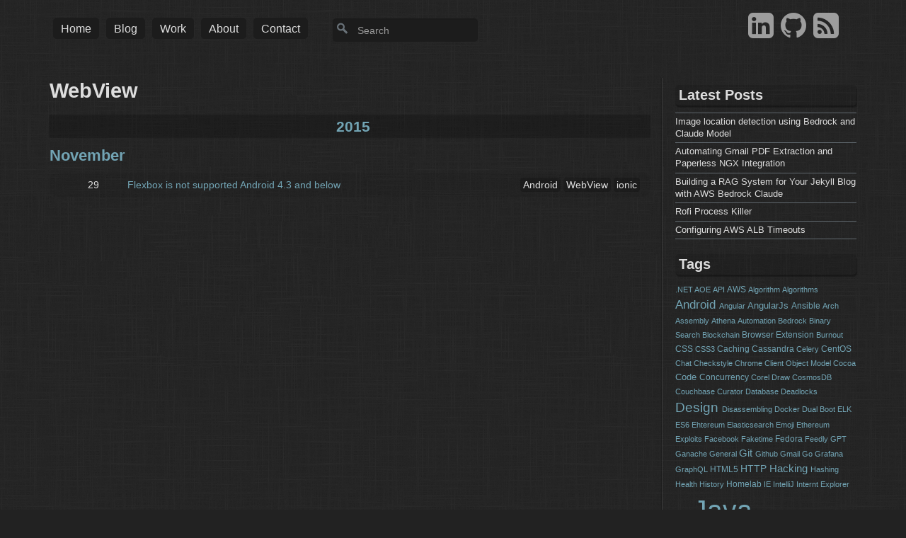

--- FILE ---
content_type: text/html; charset=utf-8
request_url: https://www.madhur.co.in/blog/tags/webview/
body_size: 5165
content:
<!DOCTYPE html>

<html lang="en">

<head>
    <meta charset="utf-8" /> 
    <title>WebView &#8211; Madhur Ahuja</title>
    

    <meta name="author" content="Madhur Ahuja" />
    <meta name="description" content="WebView" />

    <link rel="start" href="/" />

    <link rel="alternate" type="application/atom+xml" href="https://feeds.feedburner.com/madhur" title="RSS feed" />
    <link rel="shortcut icon" href="https://www.gravatar.com/avatar/5352cde0b084abcd6d4d783c08a51c76?s=16" />

    <link rel="stylesheet" href="/files/css/bootstrap.min.css" type="text/css" />

    <meta name="viewport" content="width=device-width, initial-scale=1.0">

    <link rel="stylesheet" href="/files/font-awesome/css/font-awesome.min.css" type="text/css" />
    <script src="/files/js/vendor/fancybox.umd.js" tpye="text/javascript"></script>
    <link rel="stylesheet" href="/files/css/fancybox.css" type="text/css" />

    <link rel="stylesheet" type="text/css" href="/files/css/styles.css" /> 

     <!-- Google tag (gtag.js) -->
<script async src="https://www.googletagmanager.com/gtag/js?id=G-N14VDHYFHQ"></script>
<script>
  window.dataLayer = window.dataLayer || [];
  function gtag(){dataLayer.push(arguments);}
  gtag('js', new Date());

  gtag('config', 'G-N14VDHYFHQ');
</script> 
    <link rel="stylesheet" type="text/css" media="print" href="/files/css/print.css"> 

    <script src="/files/js/vendor/pace.min.js" type="text/javascript"></script>
</head>


<body>

    <div class="container">

        <header id="header" class="row">

            <nav id="navigation" class="navbar navbar-inverse navbar-fixed-top " role="navigation">
    <div class="container">

        <div class="navbar-header">

            <div class="hidden-md hidden-sm hidden-lg searchli">

                <form method="get" role="search" id="searchform" action="/results" onsubmit="return checkfrm_search();">

                    <div class="form-group">
                        <input type="search" required id="q2" name="q" value="" class="form-control mobile"
                            placeholder="Search" />
                    </div>
                </form>
            </div>

            <button type="button" class="navbar-toggle" data-toggle="collapse" data-target="#mainmenu">
                <span class="sr-only">Toggle navigation</span>
                <span class="icon-bar"></span>
                <span class="icon-bar"></span>
                <span class="icon-bar"></span>
            </button>
            <!--  <a class="navbar-brand " href="/">Home</a> -->
        </div>

        <div class="collapse navbar-collapse" id="mainmenu">
            <ul id="nav" class="nav navbar-nav">

                <li><a class="home" href="/">Home</a>
                </li>
                <li><a class="blog" href="/blog">Blog</a>
                </li>
                <!--<li><a class="work" href="/work">Resume</a></li>-->
                <li><a class="code" href="/projects">Work</a>
                </li>
                <!--<li><a class="papers" href="/papers">Papers</a></li>-->
                <li><a class="info" href="/info">About</a>
                </li>
                <li><a class="contact" href="/contact">Contact</a>
                </li>

            </ul>

            <ul class="nav navbar-nav visible-md visible-lg visible-sm searchbox">
                <li>
                    <form method="get" role="search" id="searchform" action="/results"
                        onsubmit="return checkfrm_search();">

                        <div class="form-group">
                            <input type="search" required id="q1" name="q" value="" class="form-control desktop"
                                placeholder="Search" />
                        </div>
                    </form>
                </li>
            </ul>


            <ul class="nav-icons navbar-right nav navbar-nav visible-md visible-lg">
                <li><a href="http://www.linkedin.com/in/madhurahuja"><i class="fa fa-linkedin-square fa-3x"></i></a>
                </li>
                <li><a href="https://github.com/madhur"><i class="fa fa-github fa-3x"></i></a>
                </li>
                <li><a href="http://feeds.feedburner.com/madhur"><i class="fa fa-rss-square fa-3x"></i></a>
                </li>
            </ul>


        </div>

    </div>
</nav>

        </header>

        <div id="content" class="row">

            <section id="primary" class="col-md-9">


	<div id="blogcontent">

		<h1>WebView</h1>

		<div id="archive">

			
			










<h1 class="archives"><a href="/blog/2015">2015</a></h1>





<h2 class="month"><a href="/blog/2015/11">November</a></h2>

<div class="archive-link">
	<div class="inner">
		<span class="archive-date">29</span>
		<a href="/blog/2015/11/29/flexbox-not-supported.html">Flexbox is not supported Android 4.3 and below</a>
		<span class="tag-list hidden-xs">
			
			<a href="/blog/tags/android/">Android</a>
			
			<a href="/blog/tags/webview/">WebView</a>
			
			<a href="/blog/tags/ionic/">ionic</a>
			
		</span>
	</div>
</div>



		</div>


		<div class="c">&nbsp;</div>

	</div>


</section>

<aside id="secondary" class="col-md-3 visible-md visible-lg">
	<div class="category">

<div class="category">
	<h3>Latest Posts</h3>
 <ul class="sidebar">

  <li><a href="/blog/2026/01/01/image-location-detection-bedrock.html">Image location detection using Bedrock and Claude Model</a></li>




  <li><a href="/blog/2025/12/29/automating-gmail-pdf-extraction-paperless.html">Automating Gmail PDF Extraction and Paperless NGX Integration</a></li>




  <li><a href="/blog/2025/12/01/jekyll-blog-rag-vector-db.html">Building a RAG System for Your Jekyll Blog with AWS Bedrock Claude</a></li>




  <li><a href="/blog/2025/11/01/rofi-process-killer.html">Rofi Process Killer</a></li>




  <li><a href="/blog/2025/10/01/configuring-aws-alb-timeout.html">Configuring AWS ALB Timeouts</a></li>





</ul>
</div>



<div class="category tagcloud">
<h3>Tags</h3>

            <span style="font-size: 75%">
              <a href="/blog/tags/-net/" title="1 post">.NET</a>
            </span>
          
            <span style="font-size: 75%">
              <a href="/blog/tags/aoe/" title="1 post">AOE</a>
            </span>
          
            <span style="font-size: 82%">
              <a href="/blog/tags/api/" title="2 posts">API</a>
            </span>
          
            <span style="font-size: 89%">
              <a href="/blog/tags/aws/" title="3 posts">AWS</a>
            </span>
          
            <span style="font-size: 75%">
              <a href="/blog/tags/algorithm/" title="1 post">Algorithm</a>
            </span>
          
            <span style="font-size: 82%">
              <a href="/blog/tags/algorithms/" title="2 posts">Algorithms</a>
            </span>
          
            <span style="font-size: 124%">
              <a href="/blog/tags/android/" title="8 posts">Android</a>
            </span>
          
            <span style="font-size: 82%">
              <a href="/blog/tags/angular/" title="2 posts">Angular</a>
            </span>
          
            <span style="font-size: 96%">
              <a href="/blog/tags/angularjs/" title="4 posts">AngularJs</a>
            </span>
          
            <span style="font-size: 89%">
              <a href="/blog/tags/ansible/" title="3 posts">Ansible</a>
            </span>
          
            <span style="font-size: 75%">
              <a href="/blog/tags/arch/" title="1 post">Arch</a>
            </span>
          
            <span style="font-size: 75%">
              <a href="/blog/tags/assembly/" title="1 post">Assembly</a>
            </span>
          
            <span style="font-size: 82%">
              <a href="/blog/tags/athena/" title="2 posts">Athena</a>
            </span>
          
            <span style="font-size: 75%">
              <a href="/blog/tags/automation/" title="1 post">Automation</a>
            </span>
          
            <span style="font-size: 82%">
              <a href="/blog/tags/bedrock/" title="2 posts">Bedrock</a>
            </span>
          
            <span style="font-size: 75%">
              <a href="/blog/tags/binary-search/" title="1 post">Binary Search</a>
            </span>
          
            <span style="font-size: 75%">
              <a href="/blog/tags/blockchain/" title="1 post">Blockchain</a>
            </span>
          
            <span style="font-size: 89%">
              <a href="/blog/tags/browser-extension/" title="3 posts">Browser Extension</a>
            </span>
          
            <span style="font-size: 75%">
              <a href="/blog/tags/burnout/" title="1 post">Burnout</a>
            </span>
          
            <span style="font-size: 89%">
              <a href="/blog/tags/css/" title="3 posts">CSS</a>
            </span>
          
            <span style="font-size: 75%">
              <a href="/blog/tags/css3/" title="1 post">CSS3</a>
            </span>
          
            <span style="font-size: 89%">
              <a href="/blog/tags/caching/" title="3 posts">Caching</a>
            </span>
          
            <span style="font-size: 89%">
              <a href="/blog/tags/cassandra/" title="3 posts">Cassandra</a>
            </span>
          
            <span style="font-size: 82%">
              <a href="/blog/tags/celery/" title="2 posts">Celery</a>
            </span>
          
            <span style="font-size: 89%">
              <a href="/blog/tags/centos/" title="3 posts">CentOS</a>
            </span>
          
            <span style="font-size: 75%">
              <a href="/blog/tags/chat/" title="1 post">Chat</a>
            </span>
          
            <span style="font-size: 75%">
              <a href="/blog/tags/checkstyle/" title="1 post">Checkstyle</a>
            </span>
          
            <span style="font-size: 82%">
              <a href="/blog/tags/chrome/" title="2 posts">Chrome</a>
            </span>
          
            <span style="font-size: 75%">
              <a href="/blog/tags/client-object-model/" title="1 post">Client Object Model</a>
            </span>
          
            <span style="font-size: 75%">
              <a href="/blog/tags/cocoa/" title="1 post">Cocoa</a>
            </span>
          
            <span style="font-size: 96%">
              <a href="/blog/tags/code/" title="4 posts">Code</a>
            </span>
          
            <span style="font-size: 89%">
              <a href="/blog/tags/concurrency/" title="3 posts">Concurrency</a>
            </span>
          
            <span style="font-size: 75%">
              <a href="/blog/tags/corel-draw/" title="1 post">Corel Draw</a>
            </span>
          
            <span style="font-size: 75%">
              <a href="/blog/tags/cosmosdb/" title="1 post">CosmosDB</a>
            </span>
          
            <span style="font-size: 82%">
              <a href="/blog/tags/couchbase/" title="2 posts">Couchbase</a>
            </span>
          
            <span style="font-size: 75%">
              <a href="/blog/tags/curator/" title="1 post">Curator</a>
            </span>
          
            <span style="font-size: 75%">
              <a href="/blog/tags/database/" title="1 post">Database</a>
            </span>
          
            <span style="font-size: 75%">
              <a href="/blog/tags/deadlocks/" title="1 post">Deadlocks</a>
            </span>
          
            <span style="font-size: 138%">
              <a href="/blog/tags/design/" title="10 posts">Design</a>
            </span>
          
            <span style="font-size: 75%">
              <a href="/blog/tags/disassembling/" title="1 post">Disassembling</a>
            </span>
          
            <span style="font-size: 82%">
              <a href="/blog/tags/docker/" title="2 posts">Docker</a>
            </span>
          
            <span style="font-size: 75%">
              <a href="/blog/tags/dual-boot/" title="1 post">Dual Boot</a>
            </span>
          
            <span style="font-size: 75%">
              <a href="/blog/tags/elk/" title="1 post">ELK</a>
            </span>
          
            <span style="font-size: 75%">
              <a href="/blog/tags/es6/" title="1 post">ES6</a>
            </span>
          
            <span style="font-size: 75%">
              <a href="/blog/tags/ehtereum/" title="1 post">Ehtereum</a>
            </span>
          
            <span style="font-size: 82%">
              <a href="/blog/tags/elasticsearch/" title="2 posts">Elasticsearch</a>
            </span>
          
            <span style="font-size: 82%">
              <a href="/blog/tags/emoji/" title="2 posts">Emoji</a>
            </span>
          
            <span style="font-size: 75%">
              <a href="/blog/tags/ethereum/" title="1 post">Ethereum</a>
            </span>
          
            <span style="font-size: 82%">
              <a href="/blog/tags/exploits/" title="2 posts">Exploits</a>
            </span>
          
            <span style="font-size: 75%">
              <a href="/blog/tags/facebook/" title="1 post">Facebook</a>
            </span>
          
            <span style="font-size: 75%">
              <a href="/blog/tags/faketime/" title="1 post">Faketime</a>
            </span>
          
            <span style="font-size: 89%">
              <a href="/blog/tags/fedora/" title="3 posts">Fedora</a>
            </span>
          
            <span style="font-size: 75%">
              <a href="/blog/tags/feedly/" title="1 post">Feedly</a>
            </span>
          
            <span style="font-size: 75%">
              <a href="/blog/tags/gpt/" title="1 post">GPT</a>
            </span>
          
            <span style="font-size: 75%">
              <a href="/blog/tags/ganache/" title="1 post">Ganache</a>
            </span>
          
            <span style="font-size: 75%">
              <a href="/blog/tags/general/" title="1 post">General</a>
            </span>
          
            <span style="font-size: 110%">
              <a href="/blog/tags/git/" title="6 posts">Git</a>
            </span>
          
            <span style="font-size: 82%">
              <a href="/blog/tags/github/" title="2 posts">Github</a>
            </span>
          
            <span style="font-size: 75%">
              <a href="/blog/tags/gmail/" title="1 post">Gmail</a>
            </span>
          
            <span style="font-size: 75%">
              <a href="/blog/tags/go/" title="1 post">Go</a>
            </span>
          
            <span style="font-size: 82%">
              <a href="/blog/tags/grafana/" title="2 posts">Grafana</a>
            </span>
          
            <span style="font-size: 75%">
              <a href="/blog/tags/graphql/" title="1 post">GraphQL</a>
            </span>
          
            <span style="font-size: 89%">
              <a href="/blog/tags/html5/" title="3 posts">HTML5</a>
            </span>
          
            <span style="font-size: 103%">
              <a href="/blog/tags/http/" title="5 posts">HTTP</a>
            </span>
          
            <span style="font-size: 110%">
              <a href="/blog/tags/hacking/" title="6 posts">Hacking</a>
            </span>
          
            <span style="font-size: 75%">
              <a href="/blog/tags/hashing/" title="1 post">Hashing</a>
            </span>
          
            <span style="font-size: 75%">
              <a href="/blog/tags/health/" title="1 post">Health</a>
            </span>
          
            <span style="font-size: 75%">
              <a href="/blog/tags/history/" title="1 post">History</a>
            </span>
          
            <span style="font-size: 89%">
              <a href="/blog/tags/homelab/" title="3 posts">Homelab</a>
            </span>
          
            <span style="font-size: 75%">
              <a href="/blog/tags/ie/" title="1 post">IE</a>
            </span>
          
            <span style="font-size: 82%">
              <a href="/blog/tags/intellij/" title="2 posts">IntelliJ</a>
            </span>
          
            <span style="font-size: 75%">
              <a href="/blog/tags/internt-explorer/" title="1 post">Internt Explorer</a>
            </span>
          
            <span style="font-size: 75%">
              <a href="/blog/tags/jvm/" title="1 post">JVM</a>
            </span>
          
            <span style="font-size: 280%">
              <a href="/blog/tags/java/" title="30 posts">Java</a>
            </span>
          
            <span style="font-size: 138%">
              <a href="/blog/tags/javascript/" title="10 posts">Javascript</a>
            </span>
          
            <span style="font-size: 152%">
              <a href="/blog/tags/jekyll/" title="12 posts">Jekyll</a>
            </span>
          
            <span style="font-size: 75%">
              <a href="/blog/tags/journalctl/" title="1 post">Journalctl</a>
            </span>
          
            <span style="font-size: 75%">
              <a href="/blog/tags/jquery/" title="1 post">Jquery</a>
            </span>
          
            <span style="font-size: 124%">
              <a href="/blog/tags/kafka/" title="8 posts">Kafka</a>
            </span>
          
            <span style="font-size: 75%">
              <a href="/blog/tags/kali/" title="1 post">Kali</a>
            </span>
          
            <span style="font-size: 75%">
              <a href="/blog/tags/keyboards/" title="1 post">Keyboards</a>
            </span>
          
            <span style="font-size: 75%">
              <a href="/blog/tags/kids/" title="1 post">Kids</a>
            </span>
          
            <span style="font-size: 75%">
              <a href="/blog/tags/kind/" title="1 post">Kind</a>
            </span>
          
            <span style="font-size: 75%">
              <a href="/blog/tags/kitty/" title="1 post">Kitty</a>
            </span>
          
            <span style="font-size: 89%">
              <a href="/blog/tags/kotlin/" title="3 posts">Kotlin</a>
            </span>
          
            <span style="font-size: 103%">
              <a href="/blog/tags/kubernetes/" title="5 posts">Kubernetes</a>
            </span>
          
            <span style="font-size: 75%">
              <a href="/blog/tags/lxc/" title="1 post">LXC</a>
            </span>
          
            <span style="font-size: 75%">
              <a href="/blog/tags/lambda/" title="1 post">Lambda</a>
            </span>
          
            <span style="font-size: 75%">
              <a href="/blog/tags/lint/" title="1 post">Lint</a>
            </span>
          
            <span style="font-size: 181%">
              <a href="/blog/tags/linux/" title="16 posts">Linux</a>
            </span>
          
            <span style="font-size: 75%">
              <a href="/blog/tags/locust/" title="1 post">Locust</a>
            </span>
          
            <span style="font-size: 75%">
              <a href="/blog/tags/masm/" title="1 post">MASM</a>
            </span>
          
            <span style="font-size: 75%">
              <a href="/blog/tags/mbr/" title="1 post">MBR</a>
            </span>
          
            <span style="font-size: 75%">
              <a href="/blog/tags/ml/" title="1 post">ML</a>
            </span>
          
            <span style="font-size: 75%">
              <a href="/blog/tags/macbook/" title="1 post">Macbook</a>
            </span>
          
            <span style="font-size: 75%">
              <a href="/blog/tags/memory/" title="1 post">Memory</a>
            </span>
          
            <span style="font-size: 75%">
              <a href="/blog/tags/microsoft/" title="1 post">Microsoft</a>
            </span>
          
            <span style="font-size: 75%">
              <a href="/blog/tags/mongodb/" title="1 post">MongoDB</a>
            </span>
          
            <span style="font-size: 75%">
              <a href="/blog/tags/monitoring/" title="1 post">Monitoring</a>
            </span>
          
            <span style="font-size: 82%">
              <a href="/blog/tags/multithreading/" title="2 posts">Multithreading</a>
            </span>
          
            <span style="font-size: 75%">
              <a href="/blog/tags/mysql/" title="1 post">MySQL</a>
            </span>
          
            <span style="font-size: 82%">
              <a href="/blog/tags/nginx/" title="2 posts">Nginx</a>
            </span>
          
            <span style="font-size: 75%">
              <a href="/blog/tags/nmap/" title="1 post">Nmap</a>
            </span>
          
            <span style="font-size: 96%">
              <a href="/blog/tags/node-js/" title="4 posts">Node.js</a>
            </span>
          
            <span style="font-size: 89%">
              <a href="/blog/tags/nodejs/" title="3 posts">NodeJs</a>
            </span>
          
            <span style="font-size: 75%">
              <a href="/blog/tags/oauth2/" title="1 post">OAuth2</a>
            </span>
          
            <span style="font-size: 75%">
              <a href="/blog/tags/os/" title="1 post">OS</a>
            </span>
          
            <span style="font-size: 75%">
              <a href="/blog/tags/osx/" title="1 post">OSX</a>
            </span>
          
            <span style="font-size: 75%">
              <a href="/blog/tags/oracle/" title="1 post">Oracle</a>
            </span>
          
            <span style="font-size: 75%">
              <a href="/blog/tags/paperless/" title="1 post">Paperless</a>
            </span>
          
            <span style="font-size: 75%">
              <a href="/blog/tags/parallel/" title="1 post">Parallel</a>
            </span>
          
            <span style="font-size: 75%">
              <a href="/blog/tags/pass-the-hash/" title="1 post">Pass The Hash</a>
            </span>
          
            <span style="font-size: 75%">
              <a href="/blog/tags/performance/" title="1 post">Performance</a>
            </span>
          
            <span style="font-size: 82%">
              <a href="/blog/tags/poetry/" title="2 posts">Poetry</a>
            </span>
          
            <span style="font-size: 75%">
              <a href="/blog/tags/privilege-escalation/" title="1 post">Privilege Escalation</a>
            </span>
          
            <span style="font-size: 138%">
              <a href="/blog/tags/programming/" title="10 posts">Programming</a>
            </span>
          
            <span style="font-size: 82%">
              <a href="/blog/tags/prometheus/" title="2 posts">Prometheus</a>
            </span>
          
            <span style="font-size: 82%">
              <a href="/blog/tags/proxmox/" title="2 posts">Proxmox</a>
            </span>
          
            <span style="font-size: 117%">
              <a href="/blog/tags/python/" title="7 posts">Python</a>
            </span>
          
            <span style="font-size: 75%">
              <a href="/blog/tags/qtile/" title="1 post">Qtile</a>
            </span>
          
            <span style="font-size: 82%">
              <a href="/blog/tags/rest/" title="2 posts">REST</a>
            </span>
          
            <span style="font-size: 75%">
              <a href="/blog/tags/react/" title="1 post">React</a>
            </span>
          
            <span style="font-size: 96%">
              <a href="/blog/tags/redis/" title="4 posts">Redis</a>
            </span>
          
            <span style="font-size: 75%">
              <a href="/blog/tags/redisearch/" title="1 post">Redisearch</a>
            </span>
          
            <span style="font-size: 75%">
              <a href="/blog/tags/reverse-engineering/" title="1 post">Reverse Engineering</a>
            </span>
          
            <span style="font-size: 75%">
              <a href="/blog/tags/rofi/" title="1 post">Rofi</a>
            </span>
          
            <span style="font-size: 75%">
              <a href="/blog/tags/s3/" title="1 post">S3</a>
            </span>
          
            <span style="font-size: 75%">
              <a href="/blog/tags/seda/" title="1 post">SEDA</a>
            </span>
          
            <span style="font-size: 82%">
              <a href="/blog/tags/ssh/" title="2 posts">SSH</a>
            </span>
          
            <span style="font-size: 82%">
              <a href="/blog/tags/ssl/" title="2 posts">SSL</a>
            </span>
          
            <span style="font-size: 75%">
              <a href="/blog/tags/scalability/" title="1 post">Scalability</a>
            </span>
          
            <span style="font-size: 117%">
              <a href="/blog/tags/security/" title="7 posts">Security</a>
            </span>
          
            <span style="font-size: 75%">
              <a href="/blog/tags/sentry/" title="1 post">Sentry</a>
            </span>
          
            <span style="font-size: 75%">
              <a href="/blog/tags/service-worker/" title="1 post">Service worker</a>
            </span>
          
            <span style="font-size: 75%">
              <a href="/blog/tags/session-sidejacking/" title="1 post">Session Sidejacking</a>
            </span>
          
            <span style="font-size: 75%">
              <a href="/blog/tags/sharepoint/" title="1 post">SharePoint</a>
            </span>
          
            <span style="font-size: 117%">
              <a href="/blog/tags/sharepoint-2010/" title="7 posts">SharePoint 2010</a>
            </span>
          
            <span style="font-size: 110%">
              <a href="/blog/tags/shell/" title="6 posts">Shell</a>
            </span>
          
            <span style="font-size: 96%">
              <a href="/blog/tags/silverlight/" title="4 posts">Silverlight</a>
            </span>
          
            <span style="font-size: 75%">
              <a href="/blog/tags/spark/" title="1 post">Spark</a>
            </span>
          
            <span style="font-size: 82%">
              <a href="/blog/tags/splunk/" title="2 posts">Splunk</a>
            </span>
          
            <span style="font-size: 75%">
              <a href="/blog/tags/spotbugs/" title="1 post">Spotbugs</a>
            </span>
          
            <span style="font-size: 89%">
              <a href="/blog/tags/spring/" title="3 posts">Spring</a>
            </span>
          
            <span style="font-size: 75%">
              <a href="/blog/tags/statsd/" title="1 post">StatsD</a>
            </span>
          
            <span style="font-size: 82%">
              <a href="/blog/tags/swift/" title="2 posts">Swift</a>
            </span>
          
            <span style="font-size: 75%">
              <a href="/blog/tags/systemd/" title="1 post">Systemd</a>
            </span>
          
            <span style="font-size: 75%">
              <a href="/blog/tags/tcpip/" title="1 post">TCP/IP</a>
            </span>
          
            <span style="font-size: 75%">
              <a href="/blog/tags/technology/" title="1 post">Technology</a>
            </span>
          
            <span style="font-size: 75%">
              <a href="/blog/tags/terminal/" title="1 post">Terminal</a>
            </span>
          
            <span style="font-size: 110%">
              <a href="/blog/tags/thoughts/" title="6 posts">Thoughts</a>
            </span>
          
            <span style="font-size: 75%">
              <a href="/blog/tags/threading/" title="1 post">Threading</a>
            </span>
          
            <span style="font-size: 75%">
              <a href="/blog/tags/timeout/" title="1 post">Timeout</a>
            </span>
          
            <span style="font-size: 75%">
              <a href="/blog/tags/tomcat/" title="1 post">Tomcat</a>
            </span>
          
            <span style="font-size: 75%">
              <a href="/blog/tags/transactions/" title="1 post">Transactions</a>
            </span>
          
            <span style="font-size: 75%">
              <a href="/blog/tags/tree/" title="1 post">Tree</a>
            </span>
          
            <span style="font-size: 75%">
              <a href="/blog/tags/typescript/" title="1 post">Typescript</a>
            </span>
          
            <span style="font-size: 75%">
              <a href="/blog/tags/uefi/" title="1 post">UEFI</a>
            </span>
          
            <span style="font-size: 89%">
              <a href="/blog/tags/vagrant/" title="3 posts">Vagrant</a>
            </span>
          
            <span style="font-size: 75%">
              <a href="/blog/tags/vitess/" title="1 post">Vitess</a>
            </span>
          
            <span style="font-size: 75%">
              <a href="/blog/tags/web/" title="1 post">Web</a>
            </span>
          
            <span style="font-size: 75%">
              <a href="/blog/tags/web-security/" title="1 post">Web Security</a>
            </span>
          
            <span style="font-size: 75%">
              <a href="/blog/tags/web3/" title="1 post">Web3</a>
            </span>
          
            <span style="font-size: 75%">
              <a href="/blog/tags/webparts/" title="1 post">WebParts</a>
            </span>
          
            <span style="font-size: 75%">
              <a href="/blog/tags/webview/" title="1 post">WebView</a>
            </span>
          
            <span style="font-size: 82%">
              <a href="/blog/tags/websocket/" title="2 posts">Websocket</a>
            </span>
          
            <span style="font-size: 75%">
              <a href="/blog/tags/websockets/" title="1 post">Websockets</a>
            </span>
          
            <span style="font-size: 75%">
              <a href="/blog/tags/whiplash/" title="1 post">Whiplash</a>
            </span>
          
            <span style="font-size: 75%">
              <a href="/blog/tags/widnows/" title="1 post">Widnows</a>
            </span>
          
            <span style="font-size: 117%">
              <a href="/blog/tags/windows/" title="7 posts">Windows</a>
            </span>
          
            <span style="font-size: 75%">
              <a href="/blog/tags/work/" title="1 post">Work</a>
            </span>
          
            <span style="font-size: 82%">
              <a href="/blog/tags/wunderlist/" title="2 posts">Wunderlist</a>
            </span>
          
            <span style="font-size: 75%">
              <a href="/blog/tags/zsh/" title="1 post">Zsh</a>
            </span>
          
            <span style="font-size: 75%">
              <a href="/blog/tags/ab/" title="1 post">ab</a>
            </span>
          
            <span style="font-size: 75%">
              <a href="/blog/tags/ffmpeg/" title="1 post">ffmpeg</a>
            </span>
          
            <span style="font-size: 75%">
              <a href="/blog/tags/guava/" title="1 post">guava</a>
            </span>
          
            <span style="font-size: 75%">
              <a href="/blog/tags/hey/" title="1 post">hey</a>
            </span>
          
            <span style="font-size: 75%">
              <a href="/blog/tags/ionic/" title="1 post">ionic</a>
            </span>
          
            <span style="font-size: 75%">
              <a href="/blog/tags/k8s/" title="1 post">k8s</a>
            </span>
          
            <span style="font-size: 75%">
              <a href="/blog/tags/s5cmd/" title="1 post">s5cmd</a>
            </span>
          
            <span style="font-size: 75%">
              <a href="/blog/tags/tcpdump/" title="1 post">tcpdump</a>
            </span>
          
</div>




<div class="category">
<h3>Top Commenters</h3>
<script type="text/javascript" src="https://madhur.disqus.com/top_commenters_widget.js?num_items=5&hide_mods=0&hide_avatars=0&avatar_size=32"></script>
</div>


<div class="category">
<h3>Archives</h3>
<div class='archivemonth'><a href="/blog//2026/01">January 2026</a> (1)<br /></div><div class='archivemonth'><a href="/blog//2025/12">December 2025</a> (2)<br /></div><div class='archivemonth'><a href="/blog//2025/11">November 2025</a> (1)<br /></div><div class='archivemonth'><a href="/blog//2025/10">October 2025</a> (1)<br /></div><div class='archivemonth'><a href="/blog//2025/09">September 2025</a> (1)<br /></div><div class='archivemonth'><a href="/blog//2025/08">August 2025</a> (1)<br /></div><div class='archivemonth'><a href="/blog//2025/07">July 2025</a> (1)<br /></div><div class='archivemonth'><a href="/blog//2025/06">June 2025</a> (1)<br /></div><div class='archivemonth'><a href="/blog//2025/05">May 2025</a> (1)<br /></div><div class='archivemonth'><a href="/blog//2025/04">April 2025</a> (1)<br /></div><div class='archivemonth'><a href="/blog//2025/03">March 2025</a> (1)<br /></div><div class='archivemonth'><a href="/blog//2025/02">February 2025</a> (1)<br /></div><div class='archivemonth'><a href="/blog//2025/01">January 2025</a> (1)<br /></div><div class='archivemonth'><a href="/blog//2024/12">December 2024</a> (1)<br /></div><div class='archivemonth'><a href="/blog//2024/11">November 2024</a> (1)<br /></div><div class='archivemonth'><a href="/blog//2024/10">October 2024</a> (2)<br /></div><div class='archivemonth'><a href="/blog//2024/09">September 2024</a> (1)<br /></div><div class='archivemonth'><a href="/blog//2024/08">August 2024</a> (1)<br /></div><div class='archivemonth'><a href="/blog//2024/07">July 2024</a> (2)<br /></div><div class='archivemonth'><a href="/blog//2024/06">June 2024</a> (1)<br /></div><div class='archivemonth'><a href="/blog//2024/05">May 2024</a> (1)<br /></div><div class='archivemonth'><a href="/blog//2024/04">April 2024</a> (1)<br /></div><div class='archivemonth'><a href="/blog//2024/03">March 2024</a> (1)<br /></div><div class='archivemonth'><a href="/blog//2024/02">February 2024</a> (1)<br /></div><div class='archivemonth'><a href="/blog//2024/01">January 2024</a> (1)<br /></div><div class='archivemonth'><a href="/blog//2023/12">December 2023</a> (2)<br /></div><div class='archivemonth'><a href="/blog//2023/11">November 2023</a> (1)<br /></div><div class='archivemonth'><a href="/blog//2023/10">October 2023</a> (1)<br /></div><div class='archivemonth'><a href="/blog//2023/09">September 2023</a> (1)<br /></div><div class='archivemonth'><a href="/blog//2023/08">August 2023</a> (1)<br /></div><div class='archivemonth'><a href="/blog//2023/07">July 2023</a> (1)<br /></div><div class='archivemonth'><a href="/blog//2023/06">June 2023</a> (1)<br /></div><div class='archivemonth'><a href="/blog//2023/05">May 2023</a> (2)<br /></div><div class='archivemonth'><a href="/blog//2023/04">April 2023</a> (1)<br /></div><div class='archivemonth'><a href="/blog//2023/03">March 2023</a> (1)<br /></div><div class='archivemonth'><a href="/blog//2023/02">February 2023</a> (1)<br /></div><div class='archivemonth'><a href="/blog//2023/01">January 2023</a> (1)<br /></div><div class='archivemonth'><a href="/blog//2022/12">December 2022</a> (1)<br /></div><div class='archivemonth'><a href="/blog//2022/11">November 2022</a> (1)<br /></div><div class='archivemonth'><a href="/blog//2022/09">September 2022</a> (1)<br /></div><div class='archivemonth'><a href="/blog//2022/08">August 2022</a> (1)<br /></div><div class='archivemonth'><a href="/blog//2022/07">July 2022</a> (1)<br /></div><div class='archivemonth'><a href="/blog//2022/06">June 2022</a> (2)<br /></div><div class='archivemonth'><a href="/blog//2022/05">May 2022</a> (1)<br /></div><div class='archivemonth'><a href="/blog//2022/04">April 2022</a> (1)<br /></div><div class='archivemonth'><a href="/blog//2022/03">March 2022</a> (4)<br /></div><div class='archivemonth'><a href="/blog//2022/02">February 2022</a> (3)<br /></div><div class='archivemonth'><a href="/blog//2022/01">January 2022</a> (5)<br /></div>

</div>



</aside>

<div class="c">&nbsp;</div>

        </div>


        <footer id="footer" class="row">

            <p id="copyright">
                &copy; 2011-2026 Madhur Ahuja
            </p>
            <p id="poweredby" class="visible-lg visible-md">
                Powered by
                <a href="http://jekyllrb.com" title="A static, minimalist CMS">Jekyll</a>,
                <a href="https://github.com/">Github</a> and
                <a href="http://disqus.com">Disqus</a>.
            </p>

            <div class="c">&nbsp;</div>


        </footer>


    </div>

    <script data-main="/files/js/app" src="/files/js/require.js"></script> 
    

    <!-- serviceWorker.html -->
    <script>
        if ('serviceWorker' in navigator) {

            navigator.serviceWorker.getRegistrations().then(function (registrations) {
                for (let registration of registrations) {
                    registration.unregister()
                }
            })
        }

// if ('serviceWorker' in navigator) {
//     navigator.serviceWorker.register('/serviceWorker.js').then(function(reg) {
//         if (!reg.installing) return;
//         console.log("[*] ServiceWorker is installing...");

//         var worker = reg.installing;
//         worker.addEventListener('statechange', function() {
//             if (worker.state == 'redundant') {
//                 console.log('[*] Install failed');
//             }
//             if (worker.state == 'installed') {
//                 console.log('[*] Install successful!');
//             }
//         });
//     });
// }

    </script>

<script defer src="https://static.cloudflareinsights.com/beacon.min.js/vcd15cbe7772f49c399c6a5babf22c1241717689176015" integrity="sha512-ZpsOmlRQV6y907TI0dKBHq9Md29nnaEIPlkf84rnaERnq6zvWvPUqr2ft8M1aS28oN72PdrCzSjY4U6VaAw1EQ==" data-cf-beacon='{"version":"2024.11.0","token":"e83cba86dd2f46cabe6f4dd2a763a41f","r":1,"server_timing":{"name":{"cfCacheStatus":true,"cfEdge":true,"cfExtPri":true,"cfL4":true,"cfOrigin":true,"cfSpeedBrain":true},"location_startswith":null}}' crossorigin="anonymous"></script>
</body>

</html>

--- FILE ---
content_type: text/css; charset=utf-8
request_url: https://www.madhur.co.in/files/css/styles.css
body_size: 3581
content:
.navbar,.navbar-fixed-top,pre{border-width:0}.headerstyle,.list .title,.section h1,h1,h1.year,h2,h3,h4,h5{font-weight:700}div#content td.date,h5{text-transform:uppercase}#nav ul,.post ul li,div#projects ul.subcategory li,div.actions ul,ul.contact-icons,ul.nav-icons,ul.sidebar{list-style-type:none}#nav li a,.headerstyle,.tagcloud span a,a,abbr,acronym,address,article,aside,blockquote,body,caption,code,dd,del,dfn,dialog,div,div#cloud,dl,dt,em,fieldset,figure,footer,form,h1,h2,h2 a,h3,h4,h5,h6,header,hgroup,iframe,img,label,legend,li,nav,object,ol,p,pre,q,section,span,table,tbody,td,tfoot,th,thead,tr,ul{font-family:"Helvetica Neue",Helvetica,sans-serif}body,html,p{text-align:left}:link img,:visited img,a img,fieldset,img{border:0}fieldset,form{margin:0;padding:0}table{margin-bottom:0;width:100%}tbody tr.even td,tbody tr:nth-child(even) td{background:0 0}code,pre{background-color:transparent}input[type=search]{-webkit-appearance:none}pre{color:#fff}body{text-align:left;color:#ddd;background:url(/images/black_linen_v2.png) #222;-webkit-font-smoothing:antialiased}.navbar,.navbar-fixed-top,.navbar-inverse,.top-nav-collapse{background:url(/images/black_linen_v2.png)}.nav-up{top:-72px}.navbar{padding-top:0;border-radius:8px;-webkit-border-radius:8px;-moz-border-radius:8px;-webkit-transition:background .5s ease-in-out,padding .5s ease-in-out;-webkit-transition:box-shadow .5s ease-in-out,padding .5s ease-in-out;transition:box-shadow .5s ease-in-out,padding .5s ease-in-out}.navbar-fixed-top{top:0}.top-nav-collapse{padding:0;box-shadow:0 5px 0 0 rgba(0,0,0,.1),1px 6px 3px 0 rgba(0,0,0,.25)}#footer{font-size:.9em}#footer p{margin:0;color:#666}input,select,textarea{float:left;margin-bottom:.5em;padding:.4em;color:#ddd;background:url(/images/opaque_10.png);border:none}input:focus,select:focus,textarea:focus{color:#fff;background:url(/images/opaque_15.png)}textarea{width:20em;height:7em;line-height:1.3em;overflow:auto}#secondary{padding-left:1.5em;background:url(/images/sep_vertical.png) repeat-y}a,abbr,acronym,address,article,aside,blockquote,caption,code,dd,del,dfn,dialog,div,dl,dt,em,fieldset,figure,footer,form,h1,h2,h3,h4,h5,h6,header,hgroup,iframe,img,label,legend,li,nav,object,ol,p,pre,q,section,span,table,tbody,td,tfoot,th,thead,tr,ul{font-size:1em}p{margin:0 0 1.3em;line-height:1.8em}p #skip{display:none}blockquote{font-style:italic;margin:0 0 1.3em 1em;padding:.5em 1em;color:#ddd;background-image:url(/images/opaque_15.png);border-left-width:0}.headerstyle,h1,h2,h3,h4,h5{line-height:1em;text-align:left;color:#ddd}h1{margin:.1em 0 .6em;font-size:2.1em;padding-bottom:3px}h2{margin:.1em 0 .6em;font-size:1.6em}#logo h2{font-size:1.9em;margin-top:.2em}h4{margin-top:1.2em;margin-bottom:.2em}h3{margin:0 0 .5em;font-size:1.4em}h5,table li{font-size:1em}h5{margin:0}a{text-decoration:none}a span.hilite,a:link,a:visited{-webkit-transition:all .2s linear;transition:all .2s linear;text-decoration:none;color:#72a4b4}a span.hilite:hover,a:hover{text-decoration:none;color:#72a4b4;border-bottom:1px #72a4b4 dotted}a span.hilite:active,a:active{text-decoration:none!important;color:#72a4b4}.navbar-inverse .navbar-nav>li>a:focus,.navbar-inverse .navbar-nav>li>a:hover,h2 a:active,h2 a:hover,h3 a:active,h3 a:hover,h4 a:active,h4 a:hover{color:#72a4b4}.hilite{color:#fff}.result{color:#72a4b4}ul{margin-bottom:.7em}.post ul li{padding:0 0 0 2em;background:url(/images/li_off.png) .2em .2em no-repeat}.post ul li:hover{background:url(/images/li_on.png) .2em .2em no-repeat}ol li{margin-left:2em;padding:0 0 .8em}.blocked{margin:0 0 1em;background:url(/images/opaque_5.png)}div.c{clear:both;height:0;font-size:0;line-height:0}div.hr{clear:both;margin:1em 0;height:2px;background:url(/images/sep_horizontal.png) repeat-x}#footer,div.tags{margin-bottom:2em}hr{border:0;border-bottom:1px dotted #4c4c4c;height:0}.category h3,.search{border-radius:5px;box-shadow:0 2px 0 0 rgba(0,0,0,.1),1px 3px 1px 0 rgba(0,0,0,.25)}.category{margin-top:10px}.category ol,.category ul{padding-left:0}.category h3{color:#ddd;padding:5px;background-image:url(/images/opaque_10.png);-webkit-border-radius:5px;-moz-border-radius:5px;-webkit-box-shadow:0 2px 0 0 rgba(0,0,0,.1),1px 3px 1px 0 rgba(0,0,0,.25);-moz-box-shadow:0 2px 0 0 rgba(0,0,0,.1),1px 3px 1px 0 rgba(0,0,0,.25)}.search{-webkit-border-radius:5px;-moz-border-radius:5px;-webkit-box-shadow:0 2px 0 0 rgba(0,0,0,.1),1px 3px 1px 0 rgba(0,0,0,.25);-moz-box-shadow:0 2px 0 0 rgba(0,0,0,.1),1px 3px 1px 0 rgba(0,0,0,.25)}#footer,#nav li a{border-radius:5px}.date{margin-top:.8em}h3.datetext{color:#ddd}#dsq-content #dsq-comments .dsq-commment-message{font-size:.9em!important}span.im{color:#72a4b4}div.scroll{width:100%;overflow:auto}.paypal input{width:10em}.paypal select{background:url(/images/opaque_10.png) #000!important}div#logo{margin:0 2.2em 0 0}#content{margin-top:110px;z-index:50}#footer{margin-top:2em;background:url(/images/opaque_10.png);-webkit-border-radius:5px;-moz-border-radius:5px;box-shadow:0 2px 0 0 rgba(0,0,0,.1),1px 3px 1px 0 rgba(0,0,0,.25);-webkit-box-shadow:0 2px 0 0 rgba(0,0,0,.1),1px 3px 1px 0 rgba(0,0,0,.25);-moz-box-shadow:0 2px 0 0 rgba(0,0,0,.1),1px 3px 1px 0 rgba(0,0,0,.25)}#footer p{padding:.6em 1em;font-size:1em}#footer p#poweredby{float:left;text-align:left}#footer p#copyright{float:right;text-align:right}img[alt=Pic]{float:left;padding:5px}ul#nav{margin:0;padding-top:5px}.nav>li>a{padding-left:5px;padding-right:5px}.navbar-nav.navbar-right:last-child{margin-right:0}.nav-icons li a{transition:all .2s linear;-webkit-transition:all .2s linear}#nav li a{font-size:16px;vertical-align:super;text-align:center;color:#ddd;padding:5px 10px 3px;background:#1c1c1c;margin:20px 5px 0;line-height:1.3em;-webkit-border-radius:5px;-moz-border-radius:5px;border:1px solid #1c1c1c;-webkit-transition:all .2s linear;transition:all .2s linear}#nav li a:hover{background:#000;color:#72a4b4;text-decoration:none}#logo a img{vertical-align:baseline;height:32px;width:32px}.searchbox{padding-left:30px;padding-top:5px}.searchli{padding-left:15px;margin-top:-8px;float:left;width:70%;height:33px}form#searchform input{display:inline-block;height:33px;border-width:0;border-radius:5px;margin:0;padding:0 0 0 2.5em;background:url(/images/search_off.png) .4em .4em no-repeat #1c1c1c;outline:0}form#searchform input.desktop{margin-top:6px}form#searchform input.mobile{margin-bottom:10px}form#searchform button{float:right;background-position:center center;background-repeat:no-repeat}form#searchform fieldset input:focus{background:url(/images/search_on.png) .4em .4em no-repeat}h1.year{border:none;font-size:1.8em;margin-top:30px;border-image:initial}h1.archives{text-align:center;font-size:1.5em;color:#fff;background:url(/images/opaque_20.png);padding:5px 0 5px 10px;-moz-border-radius:2px;-webkit-border-radius:2px;border-radius:2px;-webkit-box-shadow:0 0 2px rgba(0,0,0,.5);-moz-box-shadow:0 0 2px rgba(0,0,0,.5);-khtml-box-shadow:0 0 2px rgba(0,0,0,.5);-o-box-shadow:0 0 2px rgba(0,0,0,.5);box-shadow:0 0 2px rgba(0,0,0,.5);margin-top:.75em}.tag-list a,.tagstyle{border-radius:4px;color:#ddd;background-image:url(/images/opaque_20.png);font-family:'Droid Sans',Verdana,Arial,sans-serif;height:0;image-rendering:auto;left:auto;list-style-type:disc;text-indent:0;text-shadow:none;text-transform:none;top:auto;padding:2px 4px;text-decoration:none}.tagstyle{-webkit-border-radius:4px;-moz-border-radius:4px}.tag-list{float:right}.tag-list a{-webkit-border-radius:4px;-moz-border-radius:4px}.tag-list a:hover{color:#fff}.tag-project{border-radius:4px;-webkit-border-radius:4px;-moz-border-radius:4px;color:#ddd;background-image:url(/images/opaque_20.png);font-family:'Droid Sans',Verdana,Arial,sans-serif;height:0;image-rendering:auto;left:auto;list-style-type:disc;text-decoration:none;text-indent:0;text-shadow:none;text-transform:none;top:auto;padding:2px 4px}h2.month{padding-left:0;margin-top:15px}.archive-link,.low-top{margin-top:.4em}span.archive-date{padding-left:40px;float:left;padding-right:40px}.archive-link .inner{background:url(/images/opaque_5.png);border-radius:px;-webkit-border-radius:10px;padding:.5em 1em}.low-bottom{margin-bottom:.2em}.small{font-size:1em;margin-bottom:1.875em;line-height:1.875em}img.left{float:left}.post,div#comments{padding-left:1.5em}p#feed{width:20em;margin:0;padding:.1em 0 1.1em 2.3em;float:left;background:url(/images/subscribe_big.png) no-repeat}p.archive,p.results,p.tagged{margin:0;padding:.4em .8em .4em 2.5em;text-align:left;color:#fff;background-color:transparent;background-position:.35em .35em;background-repeat:no-repeat}p.archive{background-image:url(/images/archive_off.png)}p.tagged{background-image:url(/images/tags_off.png);background-position:.4em .5em}p.results{background-image:url(/images/search_off.png)}p.archive span.hilite,p.results span.hilite,p.tagged span.hilite{color:#72a4b4}.postmeta{padding-bottom:2em}.timestamp{margin:-.2em .8em 1em 0;padding:0 2.2em 0 0;background:url(/images/archive_off.png) right center no-repeat;text-align:right}.timestamp:hover{background:url(/images/archive_on.png) right center no-repeat}div.actions{padding:1em;background:url(/images/opaque_5.png)}div.actions ul,div.actions ul.sharing{margin:0;padding:0;font-size:1em}div.actions ul{border-bottom:1px solid #5f676d}div.actions ul li,ul.sharing li{margin:0;padding:0;background:0 0;font-size:.9em!important;display:block}div.actions ul li a,div.actions ul li span.comment,div.actions ul li span.share{display:block;padding:.4em 0 .4em 2em;text-decoration:none;color:#ddd;border-top:1px solid #5f676d}.postmeta ul li span.comment:hover,div.actions ul li a:hover,div.actions ul li span.share:hover{color:#fff;border-bottom:none}div.actions ul li a.comment{background:url(/images/comment_off.png) 0 6px no-repeat}div.actions ul li a.subscribe{background:url(/images/subscribe_off.png) 0 5px no-repeat}div.actions ul li a.trackback{background:url(/images/trackback_off.png) 0 5px no-repeat}div.actions ul li a.permalink{background:url(/images/permalink_off.png) 0 4px no-repeat}div.actions ul li span.share{cursor:pointer;background:url(/images/share_off.png) 0 5px no-repeat}div.actions ul li a.edit{background:url(/images/edit_off.png) 0 3px no-repeat}div.actions ul li a.comment:hover{background:url(/images/comment_on.png) 0 6px no-repeat}div.actions ul li a.subscribe:hover{background:url(/images/subscribe_on.png) 0 5px no-repeat}div.actions ul li a.trackback:hover{background:url(/images/trackback_on.png) 0 5px no-repeat}div.actions ul li a.permalink:hover{background:url(/images/permalink_on.png) 0 4px no-repeat}div.actions ul li span.active,div.actions ul li span.share:hover{color:#fff!important;background:url(/images/share_on.png) 0 5px no-repeat!important}div.actions ul li a.edit:hover{background:url(/images/edit_on.png) 0 3px no-repeat}ul.sharing{background:url(/images/opaque_10.png);border:none!important}ul.sharing li a{padding:4px 0 4px 50px!important;border-top:none!important;background-position:26px 3px;background-color:transparent;background-repeat:no-repeat}ul.sharing li.first{border-top:1px solid #5f676d;padding-top:1em}ul.sharing li.last{padding-bottom:1em}ul.sharing li a:hover{text-decoration:underline}a#share_blinklist{background-image:url(/images/blinklist.png)}a#share_muti{background-image:url(/images/muti.png)}a#share_facebook{background-image:url(/images/facebook.png)}a#share_digg{background-image:url(/images/digg.png)}a#share_stumbleupon{background-image:url(/images/stumbleupon.png)}a#share_delicious{background-image:url(/images/delicious.png)}a#share_reddit{background-image:url(/images/reddit.png)}a#share_technorati{background-image:url(/images/technorati.png)}a#share_magnolia{background-image:url(/images/magnolia.png)}a#share_twitter{background-image:url(/images/twitter.png)}.post{overflow:hidden}.post.full li{line-height:1.4em}.post.full blockquote{font-size:.9em}.full{min-height:18em}.post h2 a,.post h2 a:hover,.post h2 a:link,.post h2 a:visited,.post h3 a:link,.post h3 a:visited{color:#72a4b4;text-decoration:none}div.tags p{margin:0;padding:.5em .8em .5em 2.5em;font-size:.8em;color:#666;background:url(/images/tags_off.png) .5em .5em no-repeat}div.tags:hover p{background:url(/images/tags_on.png) .5em .5em no-repeat}div.full div.tags p{padding:.4em .8em .4em 2.5em;font-size:.9em}div.tags a:link,div.tags a:visited{text-decoration:none;color:#666}div.tags a:hover{text-decoration:underline;color:#fff}div.last div.blocked{margin-bottom:0}div#tagcloud{background:url(/images/sep_horizontal.png) repeat-x;padding:1em 0}div#cloud{position:relative;text-align:left;line-height:1.3em;vertical-align:middle}div#cloud a:hover{text-decoration:none;color:#72a4b4!important}#tagcloudflash{margin-top:-3em}ul.sidebar{margin:0 0 1.5em;padding:0;border-bottom:1px solid #5f676d}ul.sidebar li{margin:0;padding:0;background:0 0}.section,.section p{margin-bottom:1.43em}ul.sidebar li a,ul.sidebar li a:visited{display:block;padding:.3em 0;text-decoration:none;color:#ddd;border-top:1px solid #5f676d;font-size:.9em}ul.sidebar li a:hover{color:#fff;border-bottom:none}.dsq-textarea-background,div#comment,div[contenteditable=true]{color:#fff!important}.section{font-size:87.5%;line-height:1.43em;margin-top:1.43em;margin-left:7.5em;padding-right:3em}.section h1{font-size:100%;line-height:1.43em;position:absolute;width:6em;max-width:6em;margin-left:-7.5em;font-variant:small-caps}p.line{position:relative;margin:0}p.excerpt{margin:0}div#content tr:hover td,div#content tr:hover td a{color:#fff}div#content tr.hoverHighlighted td.title{background:url(/img/splash/row_gradient.png) -5em 0 repeat-y}div#content tr.hoverHighlighted td.date{background:url(/img/splash/row_gradient.png) -37em 0 repeat-y}div#content tr.hoverHighlighted td.time{background:url(/img/splash/row_gradient.png) -44em 0 repeat-y}div.dsq-comment-text{font-size:.9em!important}#disqus_thread h3{color:#ddd}#dsq-content #dsq-comments .dsq-comment-footer,.dsq-dc-logo,.dsq-options{display:block}#dsq-content #dsq-comments .dsq-comment-body{min-height:70px}#dsq-sort-by select{margin:0;background:#000}#layout,#no-posts,#post-count div h4{color:#ddd!important}.archivemonth{margin-bottom:2px}.tag,.tag1,.tag2{font-size:6pt}.tag3,.tag4,.tag5{font-size:12pt}.tag6{font-size:13pt}.tag7{font-size:14pt}.tag8{font-size:15pt}.tag9{font-size:16em}.tag10{font-size:17pt}.tag11{font-size:18pt}.tag12{font-size:19pt}.tag13{font-size:20pt}.tag14{font-size:21pt}.tag15{font-size:22pt}.tag16{font-size:23pt}.tag17{font-size:24pt}.tag18{font-size:25pt}.tag19{font-size:26pt}.tag20{font-size:27pt}div#projects p.single a{display:block;padding:0 0 .1em;border-bottom:2px solid #5f676d}div#projects p.project-category,div#projects p.single a{margin:0;font-size:1.1em;color:#72a4b4}div#projects ul.subcategory{margin:0 0 1em;padding:0;background:0 0;border-bottom:2px solid #5f676d}div#projects ul.subcategory li{margin:0;padding:0;background:0 0}div#projects ul.subcategory li a.accordion{color:#ddd;background:url(/images/down_off.png) right .7em no-repeat;cursor:pointer}div#projects ul.subcategory li a.accordion.active{background:url(/images/down_on.png) right .7em no-repeat}div#projects ul.projects{margin:0;padding:0;background:url(/images/opaque_10.png)}div#projects ul.projects li a:hover{color:#fff}div#projects ul li a{display:block;padding:.3em 0;text-decoration:none;color:#ddd;border-top:1px solid #5f676d;outline:0}div#projects ul li a:hover{border-bottom:none;color:#fff}div#projects ul li a.active{color:#72a4b4;background:url(/images/opaque_15.png)}div#projects ul.projects li a{padding:.4em 1em;font-size:.9em;color:#ddd;cursor:pointer}div.thumbnail{text-align:center}div.thumbnail img{height:150px;width:150px}.pocket-btn{display:inline-block}ul.contact-icons{padding-left:0}ul.contact-icons li{display:inline;margin-right:10px}ul.nav-icons{padding-right:20px}ul.nav-icons li{display:inline;margin-right:0}ul.nav-icons li a{text-decoration:none;border-bottom-width:0}div.social-icon{margin-bottom:20px}.panel{background-color:transparent;border-width:0}.panel-body{padding-left:0}.glare{background:url(/images/bg-android.png) -347px 5px no-repeat;height:490px;width:170px;margin-left:53px;z-index:1;overflow:hidden}.hero{background:url(/images/bg-android.png) no-repeat;z-index:555;width:347px;height:517px;margin-left:-40px;overflow:hidden}.mobile .carousel,.mobile .carousel .carousel-inner{width:218px;height:341px}.carousel-inner{min-height:450px}.carousel-indicators{bottom:20px}.mobile .carousel{margin-top:-405px;margin-left:66px;overflow:hidden}.pace{-webkit-pointer-events:none;pointer-events:none;-webkit-user-select:none;-moz-user-select:none;user-select:none}.pace-inactive{display:none}.pace .pace-progress{background:#29d;position:fixed;z-index:2000;top:0;right:100%;width:100%;height:2px}.php{background:url(/images/PHP-logo.svg)}

--- FILE ---
content_type: text/css; charset=utf-8
request_url: https://www.madhur.co.in/files/css/print.css
body_size: -133
content:
a span.hilite,a span.hilite:hover,a:hover,a:link,a:visited{text-decoration:none;color:#000}.highlight,.highlight .hll,body{background-color:#fff!important;background-image:none!important;padding-left:20px}.post ul li,.post ul li:hover,div#disqus_thread ul li{background-image:none}#disqus_thread,#footer,#header,.postmeta.full,.social{display:none}.highlight,a,abbr,acronym,address,applet,big,blockquote,body,caption,cite,code,dd,del,dfn,div,dl,dt,fieldset,font,form,h1,h2,h3,h4,h5,h6,html,iframe,img,input,ins,kbd,label,legend,li,object,ol,p,pre,q,s,samp,span,sub,sup,table,tbody,td,textarea,tfoot,th,thead,tr,tt,ul,var{color:#000;text-align:left}blockquote{font-style:italic;border-left-width:0}div#content{margin-bottom:1em;padding:1em}a{font-size:inherit}a span.hilite,a:link{-webkit-transition:all .2s linear;transition:all .2s linear}a span.hilite:active,a:active{text-decoration:none!important;color:#000}#logo{display:block!important}.post ul li{list-style-type:disc}article{display:block}

--- FILE ---
content_type: application/javascript; charset=utf-8
request_url: https://www.madhur.co.in/files/js/main.js
body_size: -217
content:
define(["jquery","bootstrap","fancybox"],function(a,o,n){var e=function(o){if(""==o)return{};for(var t={},a=0;a<o.length;++a){var n=o[a].split("=");2==n.length&&(t[n[0]]=decodeURIComponent(n[1].replace(/\+/g," ")))}return t}(window.location.search.substr(1).split("&"));a(document).ready(function(){a(window).scroll(function(){50<a(".navbar").offset().top?a(".navbar-fixed-top").addClass("top-nav-collapse"):a(".navbar-fixed-top").removeClass("top-nav-collapse")}),-1!=document.URL.indexOf("projects")&&(t=document.URL.split("/").pop().split(".html")[0],t=decodeURIComponent(t.trim()),a("div#projects ul li a").each(function(){var o=a(this).text();t==o&&a(this).addClass("active")})),n.Fancybox.bind("[data-fancybox]",{});var t,o=e.q;null!=o&&(a("#q1").val(o),a("#q2").val(o)),a(".carousel").carousel()})});

--- FILE ---
content_type: application/javascript; charset=UTF-8
request_url: https://madhur.disqus.com/top_commenters_widget.js?num_items=5&hide_mods=0&hide_avatars=0&avatar_size=32
body_size: 3316
content:


document.write(' \
<style type="text/css" media="screen">\
	 .dsq-widget ul.dsq-widget-list {\
	 padding: 0;\
	 margin: 0;\
	 text-align: left;\
	 }\
	 img.dsq-widget-avatar {\
	 width: 32px;\
	 height: 32px;\
	 border: 0px;\
	 margin: 0px;\
	 padding: 0px 3px 3px 0px;\
	 float: left;\
	 }\
	 a.dsq-widget-user {\
	 font-weight: bold;\
	 }\
	 a.dsq-widget-thread {\
	 font-weight: bold;\
	 }\
	 p.dsq-widget-meta {\
	 clear: both;\
	 font-size: 80%;\
	 padding: 0;\
	 margin: 0;\
	 }\
	 li.dsq-widget-item {\
	 margin: 15px 0;\
	 list-style-type: none;\
	 clear: both;\
	 }\
	 span.dsq-widget-clout {\
	 padding: 0 2px;\
	 background-color: #ff7300;\
	 color: #fff;\
	 }\
	 table.dsq-widget-horiz td {\
	 padding-right: 15px;\
	 }\
	 .dsq-widget-comment p {\
	 display: inline;\
	 }\
	 </style>\
	 <ul class="dsq-widget-list">\
	 <li class="dsq-widget-item">\
	 <a href="https://disqus.com/by/madhur_ahuja/">\
	 <img class="dsq-widget-avatar" src="https://c.disquscdn.com/uploads/users/619/580/avatar92.jpg?1689308056" />\
	 </a>\
	 <a class="dsq-widget-user" href="https://disqus.com/by/madhur_ahuja/" onclick="return false">Madhur</a>\
	 <p class="dsq-widget-meta" style="clear:none; font-size: 90%;"><span class="dsq-widget-clout"></span>&nbsp;&middot;&nbsp;73 posts</p>\
	 <div style="clear:left"></div>\
	 </li>\
	 <li class="dsq-widget-item">\
	 <a href="https://disqus.com/by/disqus_hSWdOMLDqg/">\
	 <img class="dsq-widget-avatar" src="https://c.disquscdn.com/uploads/users/7477/4522/avatar92.jpg?1380130557" />\
	 </a>\
	 <a class="dsq-widget-user" href="https://disqus.com/by/disqus_hSWdOMLDqg/" onclick="return false">Alejandro Andrade</a>\
	 <p class="dsq-widget-meta" style="clear:none; font-size: 90%;"><span class="dsq-widget-clout"></span>&nbsp;&middot;&nbsp;3 posts</p>\
	 <div style="clear:left"></div>\
	 </li>\
	 <li class="dsq-widget-item">\
	 <a href="https://disqus.com/by/jitendravyas/">\
	 <img class="dsq-widget-avatar" src="https://c.disquscdn.com/uploads/users/605/4292/avatar92.jpg?1735906959" />\
	 </a>\
	 <a class="dsq-widget-user" href="https://disqus.com/by/jitendravyas/" onclick="return false">Jitendra Vyas</a>\
	 <p class="dsq-widget-meta" style="clear:none; font-size: 90%;"><span class="dsq-widget-clout"></span>&nbsp;&middot;&nbsp;3 posts</p>\
	 <div style="clear:left"></div>\
	 </li>\
	 <li class="dsq-widget-item">\
	 <a href="https://disqus.com/by/johnd126/">\
	 <img class="dsq-widget-avatar" src="https://c.disquscdn.com/uploads/users/4589/3670/avatar92.jpg?1509118014" />\
	 </a>\
	 <a class="dsq-widget-user" href="https://disqus.com/by/johnd126/" onclick="return false">johnd126</a>\
	 <p class="dsq-widget-meta" style="clear:none; font-size: 90%;"><span class="dsq-widget-clout"></span>&nbsp;&middot;&nbsp;3 posts</p>\
	 <div style="clear:left"></div>\
	 </li>\
	 <li class="dsq-widget-item">\
	 <a href="https://disqus.com/by/jquery4u/">\
	 <img class="dsq-widget-avatar" src="https://c.disquscdn.com/uploads/users/2640/3085/avatar92.jpg?1430059656" />\
	 </a>\
	 <a class="dsq-widget-user" href="https://disqus.com/by/jquery4u/" onclick="return false">Sam Deering</a>\
	 <p class="dsq-widget-meta" style="clear:none; font-size: 90%;"><span class="dsq-widget-clout"></span>&nbsp;&middot;&nbsp;3 posts</p>\
	 <div style="clear:left"></div>\
	 </li>\
	 </ul>\
');


--- FILE ---
content_type: application/javascript; charset=utf-8
request_url: https://www.madhur.co.in/files/js/app.js
body_size: -328
content:
require.config({baseUrl:"/files/js",paths:{jquery:"vendor/jquery",bootstrap:"vendor/bootstrap.min",pace:"vendor/pace.min",falsy:"vendor/false.min",palnes:"vendor/planes",fancybox:"vendor/fancybox.umd",main:"main"},shim:{bootstrap:{deps:["jquery"]}}}),require(["main"]);var today=new Date,dd=today.getDate(),mm=today.getMonth()+1;(15==dd&&8==mm||26==dd&&1==mm)&&require(["vendor/planes"],function(){doodle.init("/images/plane.png")});